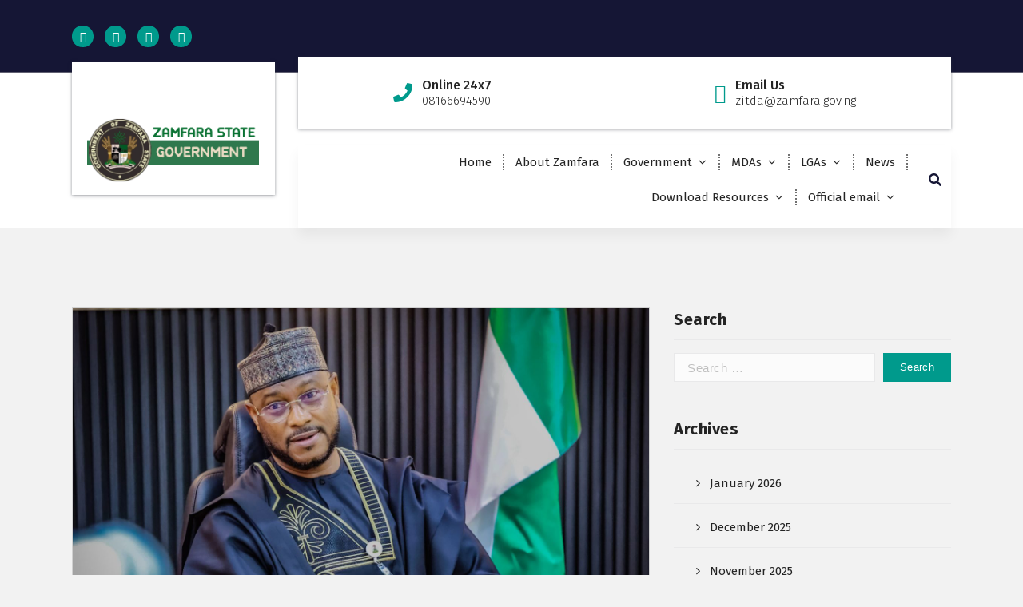

--- FILE ---
content_type: text/html; charset=UTF-8
request_url: https://zamfara.gov.ng/2024/04/01/we-did-not-borrow-14-26bn-it-was-proceeds-of-n20-billion-loan-floated-by-previous-administration-says-zamfara-govt/
body_size: 14594
content:
<!DOCTYPE html>
<html lang="en-US">
	<head>
		<meta charset="UTF-8">
		<meta name="viewport" content="width=device-width, initial-scale=1">
		<link rel="profile" href="https://gmpg.org/xfn/11">
					<link rel="pingback" href="https://zamfara.gov.ng/xmlrpc.php">
		
		<title>WE DID NOT BORROW 14.26BN; IT WAS PROCEEDS OF N20 BILLION LOAN FLOATED BY PREVIOUS ADMINISTRATION, SAYS ZAMFARA GOV’T &#8211; Zamfara State Government</title>
<meta name='robots' content='max-image-preview:large' />
            <script type="text/javascript"> var epic_news_ajax_url = 'https://zamfara.gov.ng/?epic-ajax-request=epic-ne'; </script>
            <link rel='dns-prefetch' href='//fonts.googleapis.com' />
<link rel="alternate" type="application/rss+xml" title="Zamfara State Government &raquo; Feed" href="https://zamfara.gov.ng/feed/" />
<link rel="alternate" type="application/rss+xml" title="Zamfara State Government &raquo; Comments Feed" href="https://zamfara.gov.ng/comments/feed/" />
<link rel="alternate" type="application/rss+xml" title="Zamfara State Government &raquo; WE DID NOT BORROW 14.26BN; IT WAS PROCEEDS OF N20 BILLION LOAN FLOATED BY PREVIOUS ADMINISTRATION, SAYS ZAMFARA GOV’T Comments Feed" href="https://zamfara.gov.ng/2024/04/01/we-did-not-borrow-14-26bn-it-was-proceeds-of-n20-billion-loan-floated-by-previous-administration-says-zamfara-govt/feed/" />
<link rel="alternate" title="oEmbed (JSON)" type="application/json+oembed" href="https://zamfara.gov.ng/wp-json/oembed/1.0/embed?url=https%3A%2F%2Fzamfara.gov.ng%2F2024%2F04%2F01%2Fwe-did-not-borrow-14-26bn-it-was-proceeds-of-n20-billion-loan-floated-by-previous-administration-says-zamfara-govt%2F" />
<link rel="alternate" title="oEmbed (XML)" type="text/xml+oembed" href="https://zamfara.gov.ng/wp-json/oembed/1.0/embed?url=https%3A%2F%2Fzamfara.gov.ng%2F2024%2F04%2F01%2Fwe-did-not-borrow-14-26bn-it-was-proceeds-of-n20-billion-loan-floated-by-previous-administration-says-zamfara-govt%2F&#038;format=xml" />
<style id='wp-img-auto-sizes-contain-inline-css' type='text/css'>
img:is([sizes=auto i],[sizes^="auto," i]){contain-intrinsic-size:3000px 1500px}
/*# sourceURL=wp-img-auto-sizes-contain-inline-css */
</style>
<link rel='stylesheet' id='hfe-widgets-style-css' href='https://zamfara.gov.ng/wp-content/plugins/header-footer-elementor/inc/widgets-css/frontend.css?ver=2.8.2' type='text/css' media='all' />
<style id='wp-emoji-styles-inline-css' type='text/css'>

	img.wp-smiley, img.emoji {
		display: inline !important;
		border: none !important;
		box-shadow: none !important;
		height: 1em !important;
		width: 1em !important;
		margin: 0 0.07em !important;
		vertical-align: -0.1em !important;
		background: none !important;
		padding: 0 !important;
	}
/*# sourceURL=wp-emoji-styles-inline-css */
</style>
<link rel='stylesheet' id='wp-block-library-css' href='https://zamfara.gov.ng/wp-includes/css/dist/block-library/style.min.css?ver=6.9' type='text/css' media='all' />
<style id='classic-theme-styles-inline-css' type='text/css'>
/*! This file is auto-generated */
.wp-block-button__link{color:#fff;background-color:#32373c;border-radius:9999px;box-shadow:none;text-decoration:none;padding:calc(.667em + 2px) calc(1.333em + 2px);font-size:1.125em}.wp-block-file__button{background:#32373c;color:#fff;text-decoration:none}
/*# sourceURL=/wp-includes/css/classic-themes.min.css */
</style>
<style id='global-styles-inline-css' type='text/css'>
:root{--wp--preset--aspect-ratio--square: 1;--wp--preset--aspect-ratio--4-3: 4/3;--wp--preset--aspect-ratio--3-4: 3/4;--wp--preset--aspect-ratio--3-2: 3/2;--wp--preset--aspect-ratio--2-3: 2/3;--wp--preset--aspect-ratio--16-9: 16/9;--wp--preset--aspect-ratio--9-16: 9/16;--wp--preset--color--black: #000000;--wp--preset--color--cyan-bluish-gray: #abb8c3;--wp--preset--color--white: #ffffff;--wp--preset--color--pale-pink: #f78da7;--wp--preset--color--vivid-red: #cf2e2e;--wp--preset--color--luminous-vivid-orange: #ff6900;--wp--preset--color--luminous-vivid-amber: #fcb900;--wp--preset--color--light-green-cyan: #7bdcb5;--wp--preset--color--vivid-green-cyan: #00d084;--wp--preset--color--pale-cyan-blue: #8ed1fc;--wp--preset--color--vivid-cyan-blue: #0693e3;--wp--preset--color--vivid-purple: #9b51e0;--wp--preset--gradient--vivid-cyan-blue-to-vivid-purple: linear-gradient(135deg,rgb(6,147,227) 0%,rgb(155,81,224) 100%);--wp--preset--gradient--light-green-cyan-to-vivid-green-cyan: linear-gradient(135deg,rgb(122,220,180) 0%,rgb(0,208,130) 100%);--wp--preset--gradient--luminous-vivid-amber-to-luminous-vivid-orange: linear-gradient(135deg,rgb(252,185,0) 0%,rgb(255,105,0) 100%);--wp--preset--gradient--luminous-vivid-orange-to-vivid-red: linear-gradient(135deg,rgb(255,105,0) 0%,rgb(207,46,46) 100%);--wp--preset--gradient--very-light-gray-to-cyan-bluish-gray: linear-gradient(135deg,rgb(238,238,238) 0%,rgb(169,184,195) 100%);--wp--preset--gradient--cool-to-warm-spectrum: linear-gradient(135deg,rgb(74,234,220) 0%,rgb(151,120,209) 20%,rgb(207,42,186) 40%,rgb(238,44,130) 60%,rgb(251,105,98) 80%,rgb(254,248,76) 100%);--wp--preset--gradient--blush-light-purple: linear-gradient(135deg,rgb(255,206,236) 0%,rgb(152,150,240) 100%);--wp--preset--gradient--blush-bordeaux: linear-gradient(135deg,rgb(254,205,165) 0%,rgb(254,45,45) 50%,rgb(107,0,62) 100%);--wp--preset--gradient--luminous-dusk: linear-gradient(135deg,rgb(255,203,112) 0%,rgb(199,81,192) 50%,rgb(65,88,208) 100%);--wp--preset--gradient--pale-ocean: linear-gradient(135deg,rgb(255,245,203) 0%,rgb(182,227,212) 50%,rgb(51,167,181) 100%);--wp--preset--gradient--electric-grass: linear-gradient(135deg,rgb(202,248,128) 0%,rgb(113,206,126) 100%);--wp--preset--gradient--midnight: linear-gradient(135deg,rgb(2,3,129) 0%,rgb(40,116,252) 100%);--wp--preset--font-size--small: 13px;--wp--preset--font-size--medium: 20px;--wp--preset--font-size--large: 36px;--wp--preset--font-size--x-large: 42px;--wp--preset--spacing--20: 0.44rem;--wp--preset--spacing--30: 0.67rem;--wp--preset--spacing--40: 1rem;--wp--preset--spacing--50: 1.5rem;--wp--preset--spacing--60: 2.25rem;--wp--preset--spacing--70: 3.38rem;--wp--preset--spacing--80: 5.06rem;--wp--preset--shadow--natural: 6px 6px 9px rgba(0, 0, 0, 0.2);--wp--preset--shadow--deep: 12px 12px 50px rgba(0, 0, 0, 0.4);--wp--preset--shadow--sharp: 6px 6px 0px rgba(0, 0, 0, 0.2);--wp--preset--shadow--outlined: 6px 6px 0px -3px rgb(255, 255, 255), 6px 6px rgb(0, 0, 0);--wp--preset--shadow--crisp: 6px 6px 0px rgb(0, 0, 0);}:where(.is-layout-flex){gap: 0.5em;}:where(.is-layout-grid){gap: 0.5em;}body .is-layout-flex{display: flex;}.is-layout-flex{flex-wrap: wrap;align-items: center;}.is-layout-flex > :is(*, div){margin: 0;}body .is-layout-grid{display: grid;}.is-layout-grid > :is(*, div){margin: 0;}:where(.wp-block-columns.is-layout-flex){gap: 2em;}:where(.wp-block-columns.is-layout-grid){gap: 2em;}:where(.wp-block-post-template.is-layout-flex){gap: 1.25em;}:where(.wp-block-post-template.is-layout-grid){gap: 1.25em;}.has-black-color{color: var(--wp--preset--color--black) !important;}.has-cyan-bluish-gray-color{color: var(--wp--preset--color--cyan-bluish-gray) !important;}.has-white-color{color: var(--wp--preset--color--white) !important;}.has-pale-pink-color{color: var(--wp--preset--color--pale-pink) !important;}.has-vivid-red-color{color: var(--wp--preset--color--vivid-red) !important;}.has-luminous-vivid-orange-color{color: var(--wp--preset--color--luminous-vivid-orange) !important;}.has-luminous-vivid-amber-color{color: var(--wp--preset--color--luminous-vivid-amber) !important;}.has-light-green-cyan-color{color: var(--wp--preset--color--light-green-cyan) !important;}.has-vivid-green-cyan-color{color: var(--wp--preset--color--vivid-green-cyan) !important;}.has-pale-cyan-blue-color{color: var(--wp--preset--color--pale-cyan-blue) !important;}.has-vivid-cyan-blue-color{color: var(--wp--preset--color--vivid-cyan-blue) !important;}.has-vivid-purple-color{color: var(--wp--preset--color--vivid-purple) !important;}.has-black-background-color{background-color: var(--wp--preset--color--black) !important;}.has-cyan-bluish-gray-background-color{background-color: var(--wp--preset--color--cyan-bluish-gray) !important;}.has-white-background-color{background-color: var(--wp--preset--color--white) !important;}.has-pale-pink-background-color{background-color: var(--wp--preset--color--pale-pink) !important;}.has-vivid-red-background-color{background-color: var(--wp--preset--color--vivid-red) !important;}.has-luminous-vivid-orange-background-color{background-color: var(--wp--preset--color--luminous-vivid-orange) !important;}.has-luminous-vivid-amber-background-color{background-color: var(--wp--preset--color--luminous-vivid-amber) !important;}.has-light-green-cyan-background-color{background-color: var(--wp--preset--color--light-green-cyan) !important;}.has-vivid-green-cyan-background-color{background-color: var(--wp--preset--color--vivid-green-cyan) !important;}.has-pale-cyan-blue-background-color{background-color: var(--wp--preset--color--pale-cyan-blue) !important;}.has-vivid-cyan-blue-background-color{background-color: var(--wp--preset--color--vivid-cyan-blue) !important;}.has-vivid-purple-background-color{background-color: var(--wp--preset--color--vivid-purple) !important;}.has-black-border-color{border-color: var(--wp--preset--color--black) !important;}.has-cyan-bluish-gray-border-color{border-color: var(--wp--preset--color--cyan-bluish-gray) !important;}.has-white-border-color{border-color: var(--wp--preset--color--white) !important;}.has-pale-pink-border-color{border-color: var(--wp--preset--color--pale-pink) !important;}.has-vivid-red-border-color{border-color: var(--wp--preset--color--vivid-red) !important;}.has-luminous-vivid-orange-border-color{border-color: var(--wp--preset--color--luminous-vivid-orange) !important;}.has-luminous-vivid-amber-border-color{border-color: var(--wp--preset--color--luminous-vivid-amber) !important;}.has-light-green-cyan-border-color{border-color: var(--wp--preset--color--light-green-cyan) !important;}.has-vivid-green-cyan-border-color{border-color: var(--wp--preset--color--vivid-green-cyan) !important;}.has-pale-cyan-blue-border-color{border-color: var(--wp--preset--color--pale-cyan-blue) !important;}.has-vivid-cyan-blue-border-color{border-color: var(--wp--preset--color--vivid-cyan-blue) !important;}.has-vivid-purple-border-color{border-color: var(--wp--preset--color--vivid-purple) !important;}.has-vivid-cyan-blue-to-vivid-purple-gradient-background{background: var(--wp--preset--gradient--vivid-cyan-blue-to-vivid-purple) !important;}.has-light-green-cyan-to-vivid-green-cyan-gradient-background{background: var(--wp--preset--gradient--light-green-cyan-to-vivid-green-cyan) !important;}.has-luminous-vivid-amber-to-luminous-vivid-orange-gradient-background{background: var(--wp--preset--gradient--luminous-vivid-amber-to-luminous-vivid-orange) !important;}.has-luminous-vivid-orange-to-vivid-red-gradient-background{background: var(--wp--preset--gradient--luminous-vivid-orange-to-vivid-red) !important;}.has-very-light-gray-to-cyan-bluish-gray-gradient-background{background: var(--wp--preset--gradient--very-light-gray-to-cyan-bluish-gray) !important;}.has-cool-to-warm-spectrum-gradient-background{background: var(--wp--preset--gradient--cool-to-warm-spectrum) !important;}.has-blush-light-purple-gradient-background{background: var(--wp--preset--gradient--blush-light-purple) !important;}.has-blush-bordeaux-gradient-background{background: var(--wp--preset--gradient--blush-bordeaux) !important;}.has-luminous-dusk-gradient-background{background: var(--wp--preset--gradient--luminous-dusk) !important;}.has-pale-ocean-gradient-background{background: var(--wp--preset--gradient--pale-ocean) !important;}.has-electric-grass-gradient-background{background: var(--wp--preset--gradient--electric-grass) !important;}.has-midnight-gradient-background{background: var(--wp--preset--gradient--midnight) !important;}.has-small-font-size{font-size: var(--wp--preset--font-size--small) !important;}.has-medium-font-size{font-size: var(--wp--preset--font-size--medium) !important;}.has-large-font-size{font-size: var(--wp--preset--font-size--large) !important;}.has-x-large-font-size{font-size: var(--wp--preset--font-size--x-large) !important;}
:where(.wp-block-post-template.is-layout-flex){gap: 1.25em;}:where(.wp-block-post-template.is-layout-grid){gap: 1.25em;}
:where(.wp-block-term-template.is-layout-flex){gap: 1.25em;}:where(.wp-block-term-template.is-layout-grid){gap: 1.25em;}
:where(.wp-block-columns.is-layout-flex){gap: 2em;}:where(.wp-block-columns.is-layout-grid){gap: 2em;}
:root :where(.wp-block-pullquote){font-size: 1.5em;line-height: 1.6;}
/*# sourceURL=global-styles-inline-css */
</style>
<link rel='stylesheet' id='marvy-custom-css' href='https://zamfara.gov.ng/wp-content/plugins/marvy-animation-addons-for-elementor-lite/elementor/assets/css/marvy-custom.css?ver=1.7.5' type='text/css' media='all' />
<link rel='stylesheet' id='hfe-style-css' href='https://zamfara.gov.ng/wp-content/plugins/header-footer-elementor/assets/css/header-footer-elementor.css?ver=2.8.2' type='text/css' media='all' />
<link rel='stylesheet' id='elementor-icons-css' href='https://zamfara.gov.ng/wp-content/plugins/elementor/assets/lib/eicons/css/elementor-icons.min.css?ver=5.46.0' type='text/css' media='all' />
<link rel='stylesheet' id='elementor-frontend-css' href='https://zamfara.gov.ng/wp-content/plugins/elementor/assets/css/frontend.min.css?ver=3.34.4' type='text/css' media='all' />
<link rel='stylesheet' id='elementor-post-25-css' href='https://zamfara.gov.ng/wp-content/uploads/elementor/css/post-25.css?ver=1769747491' type='text/css' media='all' />
<link rel='stylesheet' id='owl-theme-default-min-css' href='https://zamfara.gov.ng/wp-content/themes/avril/assets/css/owl.theme.default.min.css?ver=6.9' type='text/css' media='all' />
<link rel='stylesheet' id='font-awesome-css' href='https://zamfara.gov.ng/wp-content/plugins/elementor/assets/lib/font-awesome/css/font-awesome.min.css?ver=4.7.0' type='text/css' media='all' />
<link rel='stylesheet' id='avril-editor-style-css' href='https://zamfara.gov.ng/wp-content/themes/avril/assets/css/editor-style.css?ver=6.9' type='text/css' media='all' />
<link rel='stylesheet' id='avril-theme-css-css' href='https://zamfara.gov.ng/wp-content/themes/avril/assets/css/theme.css?ver=6.9' type='text/css' media='all' />
<link rel='stylesheet' id='avril-menus-css' href='https://zamfara.gov.ng/wp-content/themes/avril/assets/css/menu.css?ver=6.9' type='text/css' media='all' />
<link rel='stylesheet' id='avril-widgets-css' href='https://zamfara.gov.ng/wp-content/themes/avril/assets/css/widgets.css?ver=6.9' type='text/css' media='all' />
<link rel='stylesheet' id='avril-main-css' href='https://zamfara.gov.ng/wp-content/themes/avril/assets/css/main.css?ver=6.9' type='text/css' media='all' />
<link rel='stylesheet' id='avril-media-query-css' href='https://zamfara.gov.ng/wp-content/themes/avril/assets/css/responsive.css?ver=6.9' type='text/css' media='all' />
<link rel='stylesheet' id='avril-style-css' href='https://zamfara.gov.ng/wp-content/themes/aviser/style.css?ver=6.9' type='text/css' media='all' />
<style id='avril-style-inline-css' type='text/css'>
.breadcrumb-content {
					min-height: 247px;
				}
.breadcrumb-area {
					background-image: url(https://zamfara.gov.ng/wp-content/themes/avril/assets/images/bg/breadcrumbg.jpg);
					background-attachment: scroll;
				}

.logo img, .mobile-logo img {
					max-width: 215px;
				}
 body{ 
			font-size: 15px;
			line-height: 1.5;
			text-transform: inherit;
			font-style: inherit;
		}
 h1{ 
				font-size: px;
				line-height: ;
				text-transform: inherit;
				font-style: inherit;
			}
 h2{ 
				font-size: px;
				line-height: ;
				text-transform: inherit;
				font-style: inherit;
			}
 h3{ 
				font-size: px;
				line-height: ;
				text-transform: inherit;
				font-style: inherit;
			}
 h4{ 
				font-size: px;
				line-height: ;
				text-transform: inherit;
				font-style: inherit;
			}
 h5{ 
				font-size: px;
				line-height: ;
				text-transform: inherit;
				font-style: inherit;
			}
 h6{ 
				font-size: px;
				line-height: ;
				text-transform: inherit;
				font-style: inherit;
			}
.theme-slider:after {
					opacity: 0.5;
					background: #000000;
				}
.navbar-area:not(.sticky-menu) {
						padding: 0rem 0 1rem 0;
					}

/*# sourceURL=avril-style-inline-css */
</style>
<link rel='stylesheet' id='avril-fonts-css' href='//fonts.googleapis.com/css?family=Poppins%3A300%2C300i%2C400%2C400i%2C500%2C500i%2C600%2C600i%2C700%2C700i%2C800%2C800i%2C900%2C900i&#038;subset=latin%2Clatin-ext' type='text/css' media='all' />
<link rel='stylesheet' id='animate-css' href='https://zamfara.gov.ng/wp-content/plugins/clever-fox//inc/assets/css/animate.css?ver=3.5.2' type='text/css' media='all' />
<link rel='stylesheet' id='owl-carousel-min-css' href='https://zamfara.gov.ng/wp-content/plugins/clever-fox//inc/assets/css/owl.carousel.min.css?ver=2.2.1' type='text/css' media='all' />
<link rel='stylesheet' id='hfe-elementor-icons-css' href='https://zamfara.gov.ng/wp-content/plugins/elementor/assets/lib/eicons/css/elementor-icons.min.css?ver=5.34.0' type='text/css' media='all' />
<link rel='stylesheet' id='hfe-icons-list-css' href='https://zamfara.gov.ng/wp-content/plugins/elementor/assets/css/widget-icon-list.min.css?ver=3.24.3' type='text/css' media='all' />
<link rel='stylesheet' id='hfe-social-icons-css' href='https://zamfara.gov.ng/wp-content/plugins/elementor/assets/css/widget-social-icons.min.css?ver=3.24.0' type='text/css' media='all' />
<link rel='stylesheet' id='hfe-social-share-icons-brands-css' href='https://zamfara.gov.ng/wp-content/plugins/elementor/assets/lib/font-awesome/css/brands.css?ver=5.15.3' type='text/css' media='all' />
<link rel='stylesheet' id='hfe-social-share-icons-fontawesome-css' href='https://zamfara.gov.ng/wp-content/plugins/elementor/assets/lib/font-awesome/css/fontawesome.css?ver=5.15.3' type='text/css' media='all' />
<link rel='stylesheet' id='hfe-nav-menu-icons-css' href='https://zamfara.gov.ng/wp-content/plugins/elementor/assets/lib/font-awesome/css/solid.css?ver=5.15.3' type='text/css' media='all' />
<link rel='stylesheet' id='epic-icon-css' href='https://zamfara.gov.ng/wp-content/plugins/epic-news-element/assets/fonts/jegicon/jegicon.css?ver=6.9' type='text/css' media='all' />
<link rel='stylesheet' id='epic-style-css' href='https://zamfara.gov.ng/wp-content/plugins/epic-news-element/assets/css/style.min.css?ver=6.9' type='text/css' media='all' />
<link rel='stylesheet' id='avril-parent-style-css' href='https://zamfara.gov.ng/wp-content/themes/avril/style.css?ver=6.9' type='text/css' media='all' />
<link rel='stylesheet' id='aviser-style-css' href='https://zamfara.gov.ng/wp-content/themes/aviser/style.css?ver=6.9' type='text/css' media='all' />
<link rel='stylesheet' id='aviser-color-default-css' href='https://zamfara.gov.ng/wp-content/themes/aviser/assets/css/color/default.css?ver=6.9' type='text/css' media='all' />
<link rel='stylesheet' id='aviser-media-query-css' href='https://zamfara.gov.ng/wp-content/themes/aviser/assets/css/responsive.css?ver=6.9' type='text/css' media='all' />
<link rel='stylesheet' id='elementor-gf-local-roboto-css' href='https://zamfara.gov.ng/wp-content/uploads/elementor/google-fonts/css/roboto.css?ver=1742272375' type='text/css' media='all' />
<link rel='stylesheet' id='elementor-gf-local-robotoslab-css' href='https://zamfara.gov.ng/wp-content/uploads/elementor/google-fonts/css/robotoslab.css?ver=1742272376' type='text/css' media='all' />
<script type="text/javascript" src="https://zamfara.gov.ng/wp-includes/js/jquery/jquery.min.js?ver=3.7.1" id="jquery-core-js"></script>
<script type="text/javascript" src="https://zamfara.gov.ng/wp-includes/js/jquery/jquery-migrate.min.js?ver=3.4.1" id="jquery-migrate-js"></script>
<script type="text/javascript" id="jquery-js-after">
/* <![CDATA[ */
!function($){"use strict";$(document).ready(function(){$(this).scrollTop()>100&&$(".hfe-scroll-to-top-wrap").removeClass("hfe-scroll-to-top-hide"),$(window).scroll(function(){$(this).scrollTop()<100?$(".hfe-scroll-to-top-wrap").fadeOut(300):$(".hfe-scroll-to-top-wrap").fadeIn(300)}),$(".hfe-scroll-to-top-wrap").on("click",function(){$("html, body").animate({scrollTop:0},300);return!1})})}(jQuery);
!function($){'use strict';$(document).ready(function(){var bar=$('.hfe-reading-progress-bar');if(!bar.length)return;$(window).on('scroll',function(){var s=$(window).scrollTop(),d=$(document).height()-$(window).height(),p=d? s/d*100:0;bar.css('width',p+'%')});});}(jQuery);
//# sourceURL=jquery-js-after
/* ]]> */
</script>
<link rel="https://api.w.org/" href="https://zamfara.gov.ng/wp-json/" /><link rel="alternate" title="JSON" type="application/json" href="https://zamfara.gov.ng/wp-json/wp/v2/posts/1730" /><link rel="EditURI" type="application/rsd+xml" title="RSD" href="https://zamfara.gov.ng/xmlrpc.php?rsd" />
<meta name="generator" content="WordPress 6.9" />
<link rel="canonical" href="https://zamfara.gov.ng/2024/04/01/we-did-not-borrow-14-26bn-it-was-proceeds-of-n20-billion-loan-floated-by-previous-administration-says-zamfara-govt/" />
<link rel='shortlink' href='https://zamfara.gov.ng/?p=1730' />
<meta name="generator" content="Elementor 3.34.4; features: additional_custom_breakpoints; settings: css_print_method-external, google_font-enabled, font_display-swap">
			<style>
				.e-con.e-parent:nth-of-type(n+4):not(.e-lazyloaded):not(.e-no-lazyload),
				.e-con.e-parent:nth-of-type(n+4):not(.e-lazyloaded):not(.e-no-lazyload) * {
					background-image: none !important;
				}
				@media screen and (max-height: 1024px) {
					.e-con.e-parent:nth-of-type(n+3):not(.e-lazyloaded):not(.e-no-lazyload),
					.e-con.e-parent:nth-of-type(n+3):not(.e-lazyloaded):not(.e-no-lazyload) * {
						background-image: none !important;
					}
				}
				@media screen and (max-height: 640px) {
					.e-con.e-parent:nth-of-type(n+2):not(.e-lazyloaded):not(.e-no-lazyload),
					.e-con.e-parent:nth-of-type(n+2):not(.e-lazyloaded):not(.e-no-lazyload) * {
						background-image: none !important;
					}
				}
			</style>
				<style type="text/css">
			.site-title,
		.site-description {
			position: absolute;
			clip: rect(1px, 1px, 1px, 1px);
		}
		</style>
	<style type="text/css" id="custom-background-css">
body.custom-background { background-color: #f2f2f2; }
</style>
	<link rel="icon" href="https://zamfara.gov.ng/wp-content/uploads/2023/07/cropped-zam-logo-e1690699979629-1-32x32.png" sizes="32x32" />
<link rel="icon" href="https://zamfara.gov.ng/wp-content/uploads/2023/07/cropped-zam-logo-e1690699979629-1-192x192.png" sizes="192x192" />
<link rel="apple-touch-icon" href="https://zamfara.gov.ng/wp-content/uploads/2023/07/cropped-zam-logo-e1690699979629-1-180x180.png" />
<meta name="msapplication-TileImage" content="https://zamfara.gov.ng/wp-content/uploads/2023/07/cropped-zam-logo-e1690699979629-1-270x270.png" />
	</head>


<body class="wp-singular post-template-default single single-post postid-1730 single-format-standard custom-background wp-custom-logo wp-theme-avril wp-child-theme-aviser aviser-theme epic-gutenberg ehf-template-avril ehf-stylesheet-aviser group-blog elementor-default elementor-kit-25">
<div id="page" class="site">
	<a class="skip-link screen-reader-text" href="#content">Skip to content</a>
	
	    <!--===// Start: Header
    =================================-->
<header id="header-section" class="header header-one">
		        <!--===// Start: Header Above
        =================================-->
			<div id="above-header" class="header-above-info d-av-block d-none wow fadeInDown">
				<div class="header-widget">
					<div class="av-container">
						<div class="av-columns-area">
								<div class="av-column-5">
									<div class="widget-left text-av-left text-center">
																					<aside class="widget widget_social_widget">
												<ul>
																											<li><a href="#"><i class="fa fa-instagram"></i></a></li>
																											<li><a href=""><i class="fa fa-facebook"></i></a></li>
																											<li><a href="https://x.com/ZAMFARASTATEG?s=08"><i class="fa fa-twitter"></i></a></li>
																											<li><a href="https://www.instagram.com/zamfarastategovt?"><i class="fa fa-instagram"></i></a></li>
																									</ul>
											</aside>
																			</div>
								</div>
								<div class="av-column-7">
									<div class="widget-right text-av-right text-center"> 
																													</div>	
								</div>
						</div>
					</div>
				</div>
			</div>	
        <!--===// End: Header Top
        =================================-->   
			<div class="navigator-wrapper">
			<!--===// Start: Mobile Toggle
			=================================-->
			<div class="theme-mobile-nav sticky-nav "> 
				<div class="av-container">
					<div class="av-columns-area">
						<div class="av-column-12">
							<div class="theme-mobile-menu">
								<div class="mobile-logo">
									<div class="logo">
										<a href="https://zamfara.gov.ng/" class="custom-logo-link" rel="home"><img width="225" height="86" src="https://zamfara.gov.ng/wp-content/uploads/2023/08/cropped-cropped-zam-logo-3.png" class="custom-logo" alt="Zamfara State Government" decoding="async" /></a>																						<p class="site-description">Farminig is our pride</p>
																			</div>
								</div>
								<div class="menu-toggle-wrap">
									<div class="mobile-menu-right"></div>
									<div class="hamburger-menu">
										<button type="button" class="menu-toggle">
											<div class="top-bun"></div>
											<div class="meat"></div>
											<div class="bottom-bun"></div>
										</button>
									</div>
								</div>
								<div id="mobile-m" class="mobile-menu">
									<button type="button" class="header-close-menu close-style"></button>
								</div>
																	<div class="headtop-mobi">
										<button type="button" class="header-above-toggle"><span></span></button>
									</div>
																<div id="mob-h-top" class="mobi-head-top"></div>
							</div>
						</div>
					</div>
				</div>        
			</div>
			<!--===// End: Mobile Toggle
			=================================-->

			<!--===// Start: Navigation
			=================================-->
			<div class="av-container aviser-nav d-none d-av-block">
			<div class="av-columns-area">
				<div class="av-column-3 my-auto">
					<div class="logo">
						<a href="https://zamfara.gov.ng/" class="custom-logo-link" rel="home"><img width="225" height="86" src="https://zamfara.gov.ng/wp-content/uploads/2023/08/cropped-cropped-zam-logo-3.png" class="custom-logo" alt="Zamfara State Government" decoding="async" /></a>														<p class="site-description">Farminig is our pride</p>
											</div>
				</div>
				<div class="av-column-9 my-auto">
						<div class="contact-details"> 
		<div class="widget-right text-av-right text-center"> 
									
					<aside class="widget widget-contact wgt-2">
				<div class="contact-area">
					<div class="contact-icon">
						<i class="fa fa-phone"></i>
					</div>
					<a href="mailto:08166694590" class="contact-info">
						<span class="text">Online 24x7</span>
						<span class="title">08166694590</span>
					</a>
				</div>
			</aside>
			
							<aside class="widget widget-contact wgt-3">
				<div class="contact-area">
					<div class="contact-icon">
						<i class="fa fa-google"></i>
					</div>
					<a href="tel:zitda@zamfara.gov.ng" class="contact-info">
						<span class="text">Email Us</span>
						<span class="title">zitda@zamfara.gov.ng</span>
					</a>
				</div>
			</aside>
			
		</div>	
	</div>	
								  
						<div class="nav-area d-none d-av-block">
						<div class="navbar-area sticky-nav ">
							<div class="av-container">
								<div class="av-columns-area">
									<div class="av-column-12 my-auto">
										<div class="theme-menu">
											<nav class="menubar">
												 <ul id="menu-zam-menu" class="menu-wrap"><li itemscope="itemscope" itemtype="https://www.schema.org/SiteNavigationElement" id="menu-item-2739" class="menu-item menu-item-type-post_type menu-item-object-page menu-item-home menu-item-2739 nav-item"><a title="Home" href="https://zamfara.gov.ng/" class="nav-link">Home</a></li>
<li itemscope="itemscope" itemtype="https://www.schema.org/SiteNavigationElement" id="menu-item-2740" class="menu-item menu-item-type-post_type menu-item-object-page menu-item-2740 nav-item"><a title="About Zamfara" href="https://zamfara.gov.ng/about-zamfara/" class="nav-link">About Zamfara</a></li>
<li itemscope="itemscope" itemtype="https://www.schema.org/SiteNavigationElement" id="menu-item-2779" class="menu-item menu-item-type-custom menu-item-object-custom menu-item-has-children dropdown menu-item-2779 nav-item"><a title="Government" href="#" class="nav-link">Government</a>
<span class='mobile-toggler d-av-none'><button type='button' class='fa fa-chevron-right' aria-label='Mobile Toggler'></button></span><ul class="dropdown-menu"  role="menu">
	<li itemscope="itemscope" itemtype="https://www.schema.org/SiteNavigationElement" id="menu-item-2750" class="menu-item menu-item-type-post_type menu-item-object-page menu-item-2750 nav-item"><a title="Governor" href="https://zamfara.gov.ng/office-of-the-governor/" class="dropdown-item">Governor</a></li>
	<li itemscope="itemscope" itemtype="https://www.schema.org/SiteNavigationElement" id="menu-item-2748" class="menu-item menu-item-type-post_type menu-item-object-page menu-item-2748 nav-item"><a title="Deputy Governor" href="https://zamfara.gov.ng/deputy-governor/" class="dropdown-item">Deputy Governor</a></li>
	<li itemscope="itemscope" itemtype="https://www.schema.org/SiteNavigationElement" id="menu-item-2768" class="menu-item menu-item-type-post_type menu-item-object-page menu-item-2768 nav-item"><a title="Speaker" href="https://zamfara.gov.ng/speaker/" class="dropdown-item">Speaker</a></li>
	<li itemscope="itemscope" itemtype="https://www.schema.org/SiteNavigationElement" id="menu-item-2765" class="menu-item menu-item-type-post_type menu-item-object-page menu-item-2765 nav-item"><a title="Secretary to the State Government" href="https://zamfara.gov.ng/secretary-to-the-state-government/" class="dropdown-item">Secretary to the State Government</a></li>
	<li itemscope="itemscope" itemtype="https://www.schema.org/SiteNavigationElement" id="menu-item-2747" class="menu-item menu-item-type-post_type menu-item-object-page menu-item-2747 nav-item"><a title="Chief of Staff" href="https://zamfara.gov.ng/chief-of-staff/" class="dropdown-item">Chief of Staff</a></li>
	<li itemscope="itemscope" itemtype="https://www.schema.org/SiteNavigationElement" id="menu-item-2753" class="menu-item menu-item-type-post_type menu-item-object-page menu-item-2753 nav-item"><a title="Head of Service" href="https://zamfara.gov.ng/head-of-service/" class="dropdown-item">Head of Service</a></li>
	<li itemscope="itemscope" itemtype="https://www.schema.org/SiteNavigationElement" id="menu-item-2852" class="menu-item menu-item-type-custom menu-item-object-custom menu-item-2852 nav-item"><a title="Principal Officers" href="#" class="dropdown-item">Principal Officers</a></li>
</ul>
</li>
<li itemscope="itemscope" itemtype="https://www.schema.org/SiteNavigationElement" id="menu-item-2773" class="menu-item menu-item-type-custom menu-item-object-custom menu-item-has-children dropdown menu-item-2773 nav-item"><a title="MDAs" href="#" class="nav-link">MDAs</a>
<span class='mobile-toggler d-av-none'><button type='button' class='fa fa-chevron-right' aria-label='Mobile Toggler'></button></span><ul class="dropdown-menu" aria-labelledby="mobile-toggler d-av-none&#039;&gt;&lt;button type=&#039;button&#039; class=&#039;fa fa-chevron-right&#039; aria-label=&#039;Mobile Toggler&#039;&gt;&lt;/button&gt;&lt;/span&gt;&lt;ul class=" role="menu">
	<li itemscope="itemscope" itemtype="https://www.schema.org/SiteNavigationElement" id="menu-item-2761" class="menu-item menu-item-type-post_type menu-item-object-page menu-item-2761 nav-item"><a title="Ministries" href="https://zamfara.gov.ng/mdas/" class="dropdown-item">Ministries</a></li>
	<li itemscope="itemscope" itemtype="https://www.schema.org/SiteNavigationElement" id="menu-item-2775" class="menu-item menu-item-type-custom menu-item-object-custom menu-item-2775 nav-item"><a title="Boards &amp; Agencies" href="#" class="dropdown-item">Boards &#038; Agencies</a></li>
	<li itemscope="itemscope" itemtype="https://www.schema.org/SiteNavigationElement" id="menu-item-2776" class="menu-item menu-item-type-custom menu-item-object-custom menu-item-2776 nav-item"><a title="Commissions" href="#" class="dropdown-item">Commissions</a></li>
	<li itemscope="itemscope" itemtype="https://www.schema.org/SiteNavigationElement" id="menu-item-2777" class="menu-item menu-item-type-custom menu-item-object-custom menu-item-2777 nav-item"><a title="Tertiary  Institutions" href="#" class="dropdown-item">Tertiary  Institutions</a></li>
</ul>
</li>
<li itemscope="itemscope" itemtype="https://www.schema.org/SiteNavigationElement" id="menu-item-2772" class="menu-item menu-item-type-custom menu-item-object-custom menu-item-has-children dropdown menu-item-2772 nav-item"><a title="LGAs" href="#" class="nav-link">LGAs</a>
<span class='mobile-toggler d-av-none'><button type='button' class='fa fa-chevron-right' aria-label='Mobile Toggler'></button></span><ul class="dropdown-menu" aria-labelledby="mobile-toggler d-av-none&#039;&gt;&lt;button type=&#039;button&#039; class=&#039;fa fa-chevron-right&#039; aria-label=&#039;Mobile Toggler&#039;&gt;&lt;/button&gt;&lt;/span&gt;&lt;ul class=" role="menu">
	<li itemscope="itemscope" itemtype="https://www.schema.org/SiteNavigationElement" id="menu-item-2741" class="menu-item menu-item-type-post_type menu-item-object-page menu-item-2741 nav-item"><a title="Anka LGAs" href="https://zamfara.gov.ng/anka-lgas/" class="dropdown-item">Anka LGAs</a></li>
	<li itemscope="itemscope" itemtype="https://www.schema.org/SiteNavigationElement" id="menu-item-2742" class="menu-item menu-item-type-post_type menu-item-object-page menu-item-2742 nav-item"><a title="Bakura LGA" href="https://zamfara.gov.ng/elementor-285/" class="dropdown-item">Bakura LGA</a></li>
	<li itemscope="itemscope" itemtype="https://www.schema.org/SiteNavigationElement" id="menu-item-2743" class="menu-item menu-item-type-post_type menu-item-object-page menu-item-2743 nav-item"><a title="Birnin Magaji LGA" href="https://zamfara.gov.ng/elementor-291/" class="dropdown-item">Birnin Magaji LGA</a></li>
	<li itemscope="itemscope" itemtype="https://www.schema.org/SiteNavigationElement" id="menu-item-2746" class="menu-item menu-item-type-post_type menu-item-object-page menu-item-2746 nav-item"><a title="Bungudu LGA" href="https://zamfara.gov.ng/elementor-313/" class="dropdown-item">Bungudu LGA</a></li>
	<li itemscope="itemscope" itemtype="https://www.schema.org/SiteNavigationElement" id="menu-item-2745" class="menu-item menu-item-type-post_type menu-item-object-page menu-item-2745 nav-item"><a title="Bukkuyum LGA" href="https://zamfara.gov.ng/bukkuyum/" class="dropdown-item">Bukkuyum LGA</a></li>
	<li itemscope="itemscope" itemtype="https://www.schema.org/SiteNavigationElement" id="menu-item-2752" class="menu-item menu-item-type-post_type menu-item-object-page menu-item-2752 nav-item"><a title="Gusau LGA" href="https://zamfara.gov.ng/elementor-331/" class="dropdown-item">Gusau LGA</a></li>
	<li itemscope="itemscope" itemtype="https://www.schema.org/SiteNavigationElement" id="menu-item-2751" class="menu-item menu-item-type-post_type menu-item-object-page menu-item-2751 nav-item"><a title="Gummi LGA" href="https://zamfara.gov.ng/elementor-325/" class="dropdown-item">Gummi LGA</a></li>
	<li itemscope="itemscope" itemtype="https://www.schema.org/SiteNavigationElement" id="menu-item-2755" class="menu-item menu-item-type-post_type menu-item-object-page menu-item-2755 nav-item"><a title="Kaura Namoda LGA" href="https://zamfara.gov.ng/elementor-337/" class="dropdown-item">Kaura Namoda LGA</a></li>
	<li itemscope="itemscope" itemtype="https://www.schema.org/SiteNavigationElement" id="menu-item-2769" class="menu-item menu-item-type-post_type menu-item-object-page menu-item-2769 nav-item"><a title="Talatan Mafara LGA" href="https://zamfara.gov.ng/elementor-361/" class="dropdown-item">Talatan Mafara LGA</a></li>
	<li itemscope="itemscope" itemtype="https://www.schema.org/SiteNavigationElement" id="menu-item-2770" class="menu-item menu-item-type-post_type menu-item-object-page menu-item-2770 nav-item"><a title="Tsafe LGA" href="https://zamfara.gov.ng/elementor-319/" class="dropdown-item">Tsafe LGA</a></li>
	<li itemscope="itemscope" itemtype="https://www.schema.org/SiteNavigationElement" id="menu-item-2759" class="menu-item menu-item-type-post_type menu-item-object-page menu-item-2759 nav-item"><a title="Maradun LGA" href="https://zamfara.gov.ng/elementor-343/" class="dropdown-item">Maradun LGA</a></li>
	<li itemscope="itemscope" itemtype="https://www.schema.org/SiteNavigationElement" id="menu-item-2760" class="menu-item menu-item-type-post_type menu-item-object-page menu-item-2760 nav-item"><a title="Maru LGA" href="https://zamfara.gov.ng/elementor-349/" class="dropdown-item">Maru LGA</a></li>
	<li itemscope="itemscope" itemtype="https://www.schema.org/SiteNavigationElement" id="menu-item-2766" class="menu-item menu-item-type-post_type menu-item-object-page menu-item-2766 nav-item"><a title="Shinkafi LGA" href="https://zamfara.gov.ng/elementor-355/" class="dropdown-item">Shinkafi LGA</a></li>
	<li itemscope="itemscope" itemtype="https://www.schema.org/SiteNavigationElement" id="menu-item-2771" class="menu-item menu-item-type-post_type menu-item-object-page menu-item-2771 nav-item"><a title="Zurmi LGA" href="https://zamfara.gov.ng/elementor-367/" class="dropdown-item">Zurmi LGA</a></li>
</ul>
</li>
<li itemscope="itemscope" itemtype="https://www.schema.org/SiteNavigationElement" id="menu-item-2762" class="menu-item menu-item-type-post_type menu-item-object-page menu-item-2762 nav-item"><a title="News" href="https://zamfara.gov.ng/news/" class="nav-link">News</a></li>
<li itemscope="itemscope" itemtype="https://www.schema.org/SiteNavigationElement" id="menu-item-2764" class="menu-item menu-item-type-post_type menu-item-object-page menu-item-has-children dropdown menu-item-2764 nav-item"><a title="Download Resources" href="https://zamfara.gov.ng/resources/" class="nav-link">Download Resources</a>
<span class='mobile-toggler d-av-none'><button type='button' class='fa fa-chevron-right' aria-label='Mobile Toggler'></button></span><ul class="dropdown-menu" aria-labelledby="mobile-toggler d-av-none&#039;&gt;&lt;button type=&#039;button&#039; class=&#039;fa fa-chevron-right&#039; aria-label=&#039;Mobile Toggler&#039;&gt;&lt;/button&gt;&lt;/span&gt;&lt;ul class=" role="menu">
	<li itemscope="itemscope" itemtype="https://www.schema.org/SiteNavigationElement" id="menu-item-2744" class="menu-item menu-item-type-post_type menu-item-object-page menu-item-2744 nav-item"><a title="Budget &amp; Finance" href="https://zamfara.gov.ng/budget-finance/" class="dropdown-item">Budget &amp; Finance</a></li>
	<li itemscope="itemscope" itemtype="https://www.schema.org/SiteNavigationElement" id="menu-item-2749" class="menu-item menu-item-type-post_type menu-item-object-page menu-item-2749 nav-item"><a title="Ease of Doing Business" href="https://zamfara.gov.ng/ease-of-doing-business/" class="dropdown-item">Ease of Doing Business</a></li>
	<li itemscope="itemscope" itemtype="https://www.schema.org/SiteNavigationElement" id="menu-item-2991" class="menu-item menu-item-type-custom menu-item-object-custom menu-item-has-children dropdown menu-item-2991 nav-item"><a title="Education" href="#" class="dropdown-item">Education</a>
	<span class='mobile-toggler d-av-none'><button type='button' class='fa fa-chevron-right' aria-label='Mobile Toggler'></button></span><ul class="dropdown-menu" aria-labelledby="mobile-toggler d-av-none&#039;&gt;&lt;button type=&#039;button&#039; class=&#039;fa fa-chevron-right&#039; aria-label=&#039;Mobile Toggler&#039;&gt;&lt;/button&gt;&lt;/span&gt;&lt;ul class=" role="menu">
		<li itemscope="itemscope" itemtype="https://www.schema.org/SiteNavigationElement" id="menu-item-2994" class="menu-item menu-item-type-post_type menu-item-object-page menu-item-2994 nav-item"><a title="Basic Education" href="https://zamfara.gov.ng/basic-education/" class="dropdown-item">Basic Education</a></li>
	</ul>
</li>
	<li itemscope="itemscope" itemtype="https://www.schema.org/SiteNavigationElement" id="menu-item-2992" class="menu-item menu-item-type-custom menu-item-object-custom menu-item-has-children dropdown menu-item-2992 nav-item"><a title="Health" href="#" class="dropdown-item">Health</a>
	<span class='mobile-toggler d-av-none'><button type='button' class='fa fa-chevron-right' aria-label='Mobile Toggler'></button></span><ul class="dropdown-menu" aria-labelledby="mobile-toggler d-av-none&#039;&gt;&lt;button type=&#039;button&#039; class=&#039;fa fa-chevron-right&#039; aria-label=&#039;Mobile Toggler&#039;&gt;&lt;/button&gt;&lt;/span&gt;&lt;ul class=" role="menu">
		<li itemscope="itemscope" itemtype="https://www.schema.org/SiteNavigationElement" id="menu-item-2993" class="menu-item menu-item-type-post_type menu-item-object-page menu-item-2993 nav-item"><a title="Primary Health Care" href="https://zamfara.gov.ng/primary-health-care/" class="dropdown-item">Primary Health Care</a></li>
	</ul>
</li>
	<li itemscope="itemscope" itemtype="https://www.schema.org/SiteNavigationElement" id="menu-item-2757" class="menu-item menu-item-type-post_type menu-item-object-page menu-item-2757 nav-item"><a title="Land Use Application Forms" href="https://zamfara.gov.ng/land-use-application-forms/" class="dropdown-item">Land Use Application Forms</a></li>
	<li itemscope="itemscope" itemtype="https://www.schema.org/SiteNavigationElement" id="menu-item-2756" class="menu-item menu-item-type-post_type menu-item-object-page menu-item-2756 nav-item"><a title="Land Administration" href="https://zamfara.gov.ng/land-administration/" class="dropdown-item">Land Administration</a></li>
	<li itemscope="itemscope" itemtype="https://www.schema.org/SiteNavigationElement" id="menu-item-2754" class="menu-item menu-item-type-post_type menu-item-object-page menu-item-2754 nav-item"><a title="Justice and Judiciary" href="https://zamfara.gov.ng/justice-and-judiciary/" class="dropdown-item">Justice and Judiciary</a></li>
	<li itemscope="itemscope" itemtype="https://www.schema.org/SiteNavigationElement" id="menu-item-2763" class="menu-item menu-item-type-post_type menu-item-object-page menu-item-2763 nav-item"><a title="PPP and Investment Promotion" href="https://zamfara.gov.ng/ppp-and-investment-promotion/" class="dropdown-item">PPP and Investment Promotion</a></li>
	<li itemscope="itemscope" itemtype="https://www.schema.org/SiteNavigationElement" id="menu-item-2758" class="menu-item menu-item-type-post_type menu-item-object-page menu-item-2758 nav-item"><a title="Laws and Executive Orders" href="https://zamfara.gov.ng/laws-and-executive-order/" class="dropdown-item">Laws and Executive Orders</a></li>
	<li itemscope="itemscope" itemtype="https://www.schema.org/SiteNavigationElement" id="menu-item-2767" class="menu-item menu-item-type-post_type menu-item-object-page menu-item-2767 nav-item"><a title="Small Claims Court Reports" href="https://zamfara.gov.ng/elementor-1837/" class="dropdown-item">Small Claims Court Reports</a></li>
</ul>
</li>
<li itemscope="itemscope" itemtype="https://www.schema.org/SiteNavigationElement" id="menu-item-3371" class="menu-item menu-item-type-custom menu-item-object-custom menu-item-has-children dropdown menu-item-3371 nav-item"><a title="Official email" href="#" class="nav-link">Official email</a>
<span class='mobile-toggler d-av-none'><button type='button' class='fa fa-chevron-right' aria-label='Mobile Toggler'></button></span><ul class="dropdown-menu" aria-labelledby="mobile-toggler d-av-none&#039;&gt;&lt;button type=&#039;button&#039; class=&#039;fa fa-chevron-right&#039; aria-label=&#039;Mobile Toggler&#039;&gt;&lt;/button&gt;&lt;/span&gt;&lt;ul class=" role="menu">
	<li itemscope="itemscope" itemtype="https://www.schema.org/SiteNavigationElement" id="menu-item-3372" class="menu-item menu-item-type-custom menu-item-object-custom menu-item-3372 nav-item"><a title="Microsoft email" href="https://www.office.com/" class="dropdown-item">Microsoft email</a></li>
	<li itemscope="itemscope" itemtype="https://www.schema.org/SiteNavigationElement" id="menu-item-3373" class="menu-item menu-item-type-custom menu-item-object-custom menu-item-3373 nav-item"><a title="Web mail" href="https://zamfara.gov.ng:2096/webmaillogout.cgi" class="dropdown-item">Web mail</a></li>
</ul>
</li>
</ul>                   
											</nav>
											<div class="menu-right">
												<ul class="header-wrap-right">
																																							<li class="search-button">
														<button id="view-search-btn" class="header-search-toggle"><i class="fa fa-search"></i></button>
													</li>  
																																								
												</ul>                            
											</div>
										</div>
									</div>
								</div>
							</div>
						</div>
					</div>
				</div>
			</div>
			</div>
			<!--===// End:  Navigation
			=================================-->
		</div>
				<!-- Quik search -->
		<div class="view-search-btn header-search-popup">
			<div class="search-overlay-layer"></div>
			<form method="get" class="search-form" action="https://zamfara.gov.ng/" aria-label="Site Search">
				<span class="screen-reader-text">Search for:</span>
				<input type="search" class="search-field header-search-field" placeholder="Type To Search" name="s" id="popfocus" value="" autofocus>
				<button type="submit" class="search-submit"><i class="fa fa-search"></i></button>
			</form>
			<button type="button" class="close-style header-search-close"></button>
		</div>
		<!-- / -->
		</header>
<!-- End: Header
    =================================-->
	
<section id="breadcrumb-section" class="no-breadcrumb-area">
</section>
		
	<div id="content" class="avril-content">
	 <section id="blog-section" class="blog-section av-py-default">
	<div class="av-container">
		<div class="av-columns-area">	
			<div id="av-primary-content" class="av-column-8  wow fadeInUp">
															<article id="post-1730" class="post-items mb-6 post-1730 post type-post status-publish format-standard has-post-thumbnail hentry category-budget category-economy category-news tag-we-did-not-borrow-14-26bn-it-was-proceeds-of-n20-billion-loan-floated-by-previous-administration">
	<figure class="post-image">
	   <a href="" class="post-hover">
			<img fetchpriority="high" width="2560" height="1706" src="https://zamfara.gov.ng/wp-content/uploads/2024/04/WhatsApp-Image-2024-04-03-at-3.31.52-PM.jpeg" class="attachment-post-thumbnail size-post-thumbnail wp-post-image" alt="" decoding="async" srcset="https://zamfara.gov.ng/wp-content/uploads/2024/04/WhatsApp-Image-2024-04-03-at-3.31.52-PM.jpeg 2560w, https://zamfara.gov.ng/wp-content/uploads/2024/04/WhatsApp-Image-2024-04-03-at-3.31.52-PM-300x200.jpeg 300w, https://zamfara.gov.ng/wp-content/uploads/2024/04/WhatsApp-Image-2024-04-03-at-3.31.52-PM-1024x682.jpeg 1024w, https://zamfara.gov.ng/wp-content/uploads/2024/04/WhatsApp-Image-2024-04-03-at-3.31.52-PM-768x512.jpeg 768w, https://zamfara.gov.ng/wp-content/uploads/2024/04/WhatsApp-Image-2024-04-03-at-3.31.52-PM-1536x1024.jpeg 1536w, https://zamfara.gov.ng/wp-content/uploads/2024/04/WhatsApp-Image-2024-04-03-at-3.31.52-PM-2048x1365.jpeg 2048w, https://zamfara.gov.ng/wp-content/uploads/2024/04/WhatsApp-Image-2024-04-03-at-3.31.52-PM-750x500.jpeg 750w, https://zamfara.gov.ng/wp-content/uploads/2024/04/WhatsApp-Image-2024-04-03-at-3.31.52-PM-1140x760.jpeg 1140w" sizes="(max-width: 2560px) 100vw, 2560px" />		</a>
		<div class="post-meta imu">
			<span class="post-list">
			   <ul class="post-categories"><li><a href=""><a href="https://zamfara.gov.ng/category/budget/" rel="category tag">Budget</a> <a href="https://zamfara.gov.ng/category/economy/" rel="category tag">Economy</a> <a href="https://zamfara.gov.ng/category/news/" rel="category tag">News</a></a></li></ul>
			</span>
		</div>
	</figure>
	<div class="post-content">
		<div class="post-meta up">
			<span class="posted-on">
			   <a href="https://zamfara.gov.ng/2024/04/">Apr 1 2024</a>
			</span>
		</div>
	   <h5 class="post-title">WE DID NOT BORROW 14.26BN; IT WAS PROCEEDS OF N20 BILLION LOAN FLOATED BY PREVIOUS ADMINISTRATION, SAYS ZAMFARA GOV’T</h5>
<p>WE DID NOT BORROW 14.26BN; IT WAS PROCEEDS OF N20 BILLION LOAN FLOATED BY PREVIOUS ADMINISTRATION, SAYS ZAMFARA GOV’T</p>



<p>The Zamfara State Government has disclosed that the sum of 14.26 billion was not borrowed but part of the proceeds from a 20 billion naira loan floated by the previous administration.</p>



<p>A statement by the spokesperson of the Zamfara Governor, Sulaiman Bala Idris, revealed that no domestic or external loans have been borrowed since Governor Dauda Lawal took office.</p>



<p>“We would like to clarify the Debt Management Office (DMO) report that the Zamfara State Government borrowed N14.26 billion naira.</p>



<p>“Zamfara State Government has never applied for loans or approached the State Assembly or National Assembly for such a request.</p>



<p>“It is important to note that the previous Zamfara state government floated a N20 billion bond but failed to collect the total amount.</p>



<p>“The immediate past government received N4 billion naira out of the 20 billion loans requested for the Zamfara cargo airport project, though the funds were not utilized.</p>



<p>“Upon assuming office, we discovered that the payment terms made terminating the bond impossible without incurring a significant loss for the state.</p>



<p>“The balance of N16 billion Naira out of the N20 billion borrowed by the past administration is the N14.26 billion captured by the Debt Management Office (DMO). The value is reduced due to inflation.</p>



<p>“The bond balance, which is still in a government account, has not been used and will be reserved for the airport project.”</p>



<p>SULAIMAN BALA IDRIS<br>Spokesperson for the Zamfara Governor<br>April 01, 2024</p>



<figure class="wp-block-image size-large"><img decoding="async" width="1024" height="682" src="https://zamfara.gov.ng/wp-content/uploads/2024/04/WhatsApp-Image-2024-04-03-at-3.31.52-PM-1024x682.jpeg" alt="" class="wp-image-1689" srcset="https://zamfara.gov.ng/wp-content/uploads/2024/04/WhatsApp-Image-2024-04-03-at-3.31.52-PM-1024x682.jpeg 1024w, https://zamfara.gov.ng/wp-content/uploads/2024/04/WhatsApp-Image-2024-04-03-at-3.31.52-PM-300x200.jpeg 300w, https://zamfara.gov.ng/wp-content/uploads/2024/04/WhatsApp-Image-2024-04-03-at-3.31.52-PM-768x512.jpeg 768w, https://zamfara.gov.ng/wp-content/uploads/2024/04/WhatsApp-Image-2024-04-03-at-3.31.52-PM-1536x1024.jpeg 1536w, https://zamfara.gov.ng/wp-content/uploads/2024/04/WhatsApp-Image-2024-04-03-at-3.31.52-PM-2048x1365.jpeg 2048w, https://zamfara.gov.ng/wp-content/uploads/2024/04/WhatsApp-Image-2024-04-03-at-3.31.52-PM-750x500.jpeg 750w, https://zamfara.gov.ng/wp-content/uploads/2024/04/WhatsApp-Image-2024-04-03-at-3.31.52-PM-1140x760.jpeg 1140w" sizes="(max-width: 1024px) 100vw, 1024px" /></figure>
 
		<div class="post-meta down">
			<span class="author-name">
				<i class="fa fa-user-secret"></i> <a href="https://zamfara.gov.ng/author/mubarak/">ZITDA</a>
			</span>
			<span class="comments-link">
				<i class="fa fa-comment"></i> <a href="https://zamfara.gov.ng/2024/04/01/we-did-not-borrow-14-26bn-it-was-proceeds-of-n20-billion-loan-floated-by-previous-administration-says-zamfara-govt/#respond">0 Comments</a>
			</span>
		</div>
	</div>
</article> 
													
				<div class="xl-column-12">	
	<div id="comments" class="comments-area">
					<div id="respond" class="comment-respond">
		<h3 id="reply-title" class="comment-reply-title">Leave a Reply <small><a rel="nofollow" id="cancel-comment-reply-link" href="/2024/04/01/we-did-not-borrow-14-26bn-it-was-proceeds-of-n20-billion-loan-floated-by-previous-administration-says-zamfara-govt/#respond" style="display:none;">Cancel reply</a></small></h3><form action="https://zamfara.gov.ng/wp-comments-post.php" method="post" id="commentform" class="comment-form"><p class="comment-notes"><span id="email-notes">Your email address will not be published.</span> <span class="required-field-message">Required fields are marked <span class="required">*</span></span></p><p class="comment-form-comment"><label for="comment">Comment <span class="required">*</span></label> <textarea id="comment" name="comment" cols="45" rows="8" maxlength="65525" required></textarea></p><p class="comment-form-author"><label for="author">Name <span class="required">*</span></label> <input id="author" name="author" type="text" value="" size="30" maxlength="245" autocomplete="name" required /></p>
<p class="comment-form-email"><label for="email">Email <span class="required">*</span></label> <input id="email" name="email" type="email" value="" size="30" maxlength="100" aria-describedby="email-notes" autocomplete="email" required /></p>
<p class="comment-form-url"><label for="url">Website</label> <input id="url" name="url" type="url" value="" size="30" maxlength="200" autocomplete="url" /></p>
<p class="comment-form-cookies-consent"><input id="wp-comment-cookies-consent" name="wp-comment-cookies-consent" type="checkbox" value="yes" /> <label for="wp-comment-cookies-consent">Save my name, email, and website in this browser for the next time I comment.</label></p>
<p class="form-submit"><input name="submit" type="submit" id="submit" class="submit" value="Post Comment" /> <input type='hidden' name='comment_post_ID' value='1730' id='comment_post_ID' />
<input type='hidden' name='comment_parent' id='comment_parent' value='0' />
</p><p style="display: none !important;" class="akismet-fields-container" data-prefix="ak_"><label>&#916;<textarea name="ak_hp_textarea" cols="45" rows="8" maxlength="100"></textarea></label><input type="hidden" id="ak_js_1" name="ak_js" value="209"/><script>document.getElementById( "ak_js_1" ).setAttribute( "value", ( new Date() ).getTime() );</script></p></form>	</div><!-- #respond -->
		</div>
</div>				</div>
			<div id="av-secondary-content" class="av-column-4 mb-6 mb-av-0 wow fadeInUp">
	<section class="sidebar">
		<aside id="search-1" class="widget widget_search"><h5 class="widget-title">Search</h5><form role="search" method="get" class="search-form" action="https://zamfara.gov.ng/">
				<label>
					<span class="screen-reader-text">Search for:</span>
					<input type="search" class="search-field" placeholder="Search &hellip;" value="" name="s" />
				</label>
				<input type="submit" class="search-submit" value="Search" />
			</form></aside><aside id="archives-1" class="widget widget_archive"><h5 class="widget-title">Archives</h5>
			<ul>
					<li><a href='https://zamfara.gov.ng/2026/01/'>January 2026</a></li>
	<li><a href='https://zamfara.gov.ng/2025/12/'>December 2025</a></li>
	<li><a href='https://zamfara.gov.ng/2025/11/'>November 2025</a></li>
	<li><a href='https://zamfara.gov.ng/2025/10/'>October 2025</a></li>
	<li><a href='https://zamfara.gov.ng/2025/09/'>September 2025</a></li>
	<li><a href='https://zamfara.gov.ng/2025/08/'>August 2025</a></li>
	<li><a href='https://zamfara.gov.ng/2025/07/'>July 2025</a></li>
	<li><a href='https://zamfara.gov.ng/2025/06/'>June 2025</a></li>
	<li><a href='https://zamfara.gov.ng/2025/05/'>May 2025</a></li>
	<li><a href='https://zamfara.gov.ng/2025/04/'>April 2025</a></li>
	<li><a href='https://zamfara.gov.ng/2025/03/'>March 2025</a></li>
	<li><a href='https://zamfara.gov.ng/2025/02/'>February 2025</a></li>
	<li><a href='https://zamfara.gov.ng/2025/01/'>January 2025</a></li>
	<li><a href='https://zamfara.gov.ng/2024/12/'>December 2024</a></li>
	<li><a href='https://zamfara.gov.ng/2024/11/'>November 2024</a></li>
	<li><a href='https://zamfara.gov.ng/2024/10/'>October 2024</a></li>
	<li><a href='https://zamfara.gov.ng/2024/09/'>September 2024</a></li>
	<li><a href='https://zamfara.gov.ng/2024/08/'>August 2024</a></li>
	<li><a href='https://zamfara.gov.ng/2024/07/'>July 2024</a></li>
	<li><a href='https://zamfara.gov.ng/2024/06/'>June 2024</a></li>
	<li><a href='https://zamfara.gov.ng/2024/05/'>May 2024</a></li>
	<li><a href='https://zamfara.gov.ng/2024/04/'>April 2024</a></li>
	<li><a href='https://zamfara.gov.ng/2024/03/'>March 2024</a></li>
	<li><a href='https://zamfara.gov.ng/2024/02/'>February 2024</a></li>
	<li><a href='https://zamfara.gov.ng/2024/01/'>January 2024</a></li>
	<li><a href='https://zamfara.gov.ng/2023/12/'>December 2023</a></li>
	<li><a href='https://zamfara.gov.ng/2023/11/'>November 2023</a></li>
	<li><a href='https://zamfara.gov.ng/2023/10/'>October 2023</a></li>
	<li><a href='https://zamfara.gov.ng/2023/09/'>September 2023</a></li>
	<li><a href='https://zamfara.gov.ng/2023/08/'>August 2023</a></li>
			</ul>

			</aside><aside id="text-1" class="widget widget_text">			<div class="textwidget"><div class="footer-logo"><img src="https://zamfara.gov.ng/wp-content/plugins/clever-fox/inc/aviser/images/logo-2.png" alt=""></div>
                        <p>There are many variations of dummy passages of Lorem Ipsum a available, but the majority have suffered that is alteration in some that form  injected humour or randomised.</p>
		</div>
		</aside><aside id="categories-1" class="widget widget_categories"><h5 class="widget-title">Categories</h5>
			<ul>
					<li class="cat-item cat-item-73"><a href="https://zamfara.gov.ng/category/agriculture/">Agriculture</a>
</li>
	<li class="cat-item cat-item-51"><a href="https://zamfara.gov.ng/category/budget/">Budget</a>
</li>
	<li class="cat-item cat-item-20"><a href="https://zamfara.gov.ng/category/capital-project/">Capital Project</a>
</li>
	<li class="cat-item cat-item-54"><a href="https://zamfara.gov.ng/category/civil-servant/">CIVIL SERVANT</a>
</li>
	<li class="cat-item cat-item-56"><a href="https://zamfara.gov.ng/category/condolences/">Condolences</a>
</li>
	<li class="cat-item cat-item-47"><a href="https://zamfara.gov.ng/category/court/">Court</a>
</li>
	<li class="cat-item cat-item-404"><a href="https://zamfara.gov.ng/category/digital-zamfara/">Digital Zamfara</a>
</li>
	<li class="cat-item cat-item-17"><a href="https://zamfara.gov.ng/category/economy/">Economy</a>
</li>
	<li class="cat-item cat-item-18"><a href="https://zamfara.gov.ng/category/education/">Education</a>
</li>
	<li class="cat-item cat-item-19"><a href="https://zamfara.gov.ng/category/empowerment/">Empowerment</a>
</li>
	<li class="cat-item cat-item-226"><a href="https://zamfara.gov.ng/category/environment/">Environment</a>
</li>
	<li class="cat-item cat-item-150"><a href="https://zamfara.gov.ng/category/government/">GOVERNMENT</a>
</li>
	<li class="cat-item cat-item-36"><a href="https://zamfara.gov.ng/category/health/">Health</a>
</li>
	<li class="cat-item cat-item-30"><a href="https://zamfara.gov.ng/category/idp/">IDP</a>
</li>
	<li class="cat-item cat-item-15"><a href="https://zamfara.gov.ng/category/news/">News</a>
</li>
	<li class="cat-item cat-item-16"><a href="https://zamfara.gov.ng/category/politics/">Politics</a>
</li>
	<li class="cat-item cat-item-21"><a href="https://zamfara.gov.ng/category/security/">Security</a>
</li>
	<li class="cat-item cat-item-1"><a href="https://zamfara.gov.ng/category/uncategorized/">Uncategorized</a>
</li>
	<li class="cat-item cat-item-24"><a href="https://zamfara.gov.ng/category/youth/">Youth</a>
</li>
			</ul>

			</aside>	</section>
</div>		</div>
	</div>
</section>
<!--===// Start: Footer
    =================================-->
    <footer id="footer-section" class="footer-section footer footer-dark">
			
		 <div class="footer-copyright">
            <div class="av-container">
                <div class="av-columns-area">
						<div class="av-column-12 av-md-column-12">
							<div class="footer-copy widget-center">
								<div class="copyright-text">
									Copyright © 2026 Zamfara State Government | Developed by ZITDA								</div>	
							</div>
						</div>					
                </div>
            </div>
        </div>
    </footer>
    <!-- End: Footer
    =================================-->
	 <!-- ScrollUp -->
	 		<button type=button class="scrollup"><i class="fa fa-arrow-up"></i></button>
		
  <!-- / -->  
</div>
</div>
<script type="speculationrules">
{"prefetch":[{"source":"document","where":{"and":[{"href_matches":"/*"},{"not":{"href_matches":["/wp-*.php","/wp-admin/*","/wp-content/uploads/*","/wp-content/*","/wp-content/plugins/*","/wp-content/themes/aviser/*","/wp-content/themes/avril/*","/*\\?(.+)"]}},{"not":{"selector_matches":"a[rel~=\"nofollow\"]"}},{"not":{"selector_matches":".no-prefetch, .no-prefetch a"}}]},"eagerness":"conservative"}]}
</script>
			<script>
				const lazyloadRunObserver = () => {
					const lazyloadBackgrounds = document.querySelectorAll( `.e-con.e-parent:not(.e-lazyloaded)` );
					const lazyloadBackgroundObserver = new IntersectionObserver( ( entries ) => {
						entries.forEach( ( entry ) => {
							if ( entry.isIntersecting ) {
								let lazyloadBackground = entry.target;
								if( lazyloadBackground ) {
									lazyloadBackground.classList.add( 'e-lazyloaded' );
								}
								lazyloadBackgroundObserver.unobserve( entry.target );
							}
						});
					}, { rootMargin: '200px 0px 200px 0px' } );
					lazyloadBackgrounds.forEach( ( lazyloadBackground ) => {
						lazyloadBackgroundObserver.observe( lazyloadBackground );
					} );
				};
				const events = [
					'DOMContentLoaded',
					'elementor/lazyload/observe',
				];
				events.forEach( ( event ) => {
					document.addEventListener( event, lazyloadRunObserver );
				} );
			</script>
			<link rel='stylesheet' id='jeg-dynamic-style-css' href='https://zamfara.gov.ng/wp-content/plugins/epic-news-element/lib/jeg-framework/assets/css/jeg-dynamic-styles.css?ver=1.2.9' type='text/css' media='all' />
<script type="text/javascript" src="https://zamfara.gov.ng/wp-content/themes/avril/assets/js/wow.min.js?ver=6.9" id="wow-min-js"></script>
<script type="text/javascript" src="https://zamfara.gov.ng/wp-content/themes/avril/assets/js/custom.js?ver=6.9" id="avril-custom-js-js"></script>
<script type="text/javascript" src="https://zamfara.gov.ng/wp-includes/js/comment-reply.min.js?ver=6.9" id="comment-reply-js" async="async" data-wp-strategy="async" fetchpriority="low"></script>
<script type="text/javascript" src="https://zamfara.gov.ng/wp-content/plugins/clever-fox//inc/assets/js/jquery.counterup.min.js?ver=4.0.0" id="counterup-js"></script>
<script type="text/javascript" src="https://zamfara.gov.ng/wp-content/plugins/clever-fox/inc/assets/js/owl.carousel.min.js?ver=2.2.1" id="owl-carousel-js"></script>
<script type="text/javascript" id="mediaelement-core-js-before">
/* <![CDATA[ */
var mejsL10n = {"language":"en","strings":{"mejs.download-file":"Download File","mejs.install-flash":"You are using a browser that does not have Flash player enabled or installed. Please turn on your Flash player plugin or download the latest version from https://get.adobe.com/flashplayer/","mejs.fullscreen":"Fullscreen","mejs.play":"Play","mejs.pause":"Pause","mejs.time-slider":"Time Slider","mejs.time-help-text":"Use Left/Right Arrow keys to advance one second, Up/Down arrows to advance ten seconds.","mejs.live-broadcast":"Live Broadcast","mejs.volume-help-text":"Use Up/Down Arrow keys to increase or decrease volume.","mejs.unmute":"Unmute","mejs.mute":"Mute","mejs.volume-slider":"Volume Slider","mejs.video-player":"Video Player","mejs.audio-player":"Audio Player","mejs.captions-subtitles":"Captions/Subtitles","mejs.captions-chapters":"Chapters","mejs.none":"None","mejs.afrikaans":"Afrikaans","mejs.albanian":"Albanian","mejs.arabic":"Arabic","mejs.belarusian":"Belarusian","mejs.bulgarian":"Bulgarian","mejs.catalan":"Catalan","mejs.chinese":"Chinese","mejs.chinese-simplified":"Chinese (Simplified)","mejs.chinese-traditional":"Chinese (Traditional)","mejs.croatian":"Croatian","mejs.czech":"Czech","mejs.danish":"Danish","mejs.dutch":"Dutch","mejs.english":"English","mejs.estonian":"Estonian","mejs.filipino":"Filipino","mejs.finnish":"Finnish","mejs.french":"French","mejs.galician":"Galician","mejs.german":"German","mejs.greek":"Greek","mejs.haitian-creole":"Haitian Creole","mejs.hebrew":"Hebrew","mejs.hindi":"Hindi","mejs.hungarian":"Hungarian","mejs.icelandic":"Icelandic","mejs.indonesian":"Indonesian","mejs.irish":"Irish","mejs.italian":"Italian","mejs.japanese":"Japanese","mejs.korean":"Korean","mejs.latvian":"Latvian","mejs.lithuanian":"Lithuanian","mejs.macedonian":"Macedonian","mejs.malay":"Malay","mejs.maltese":"Maltese","mejs.norwegian":"Norwegian","mejs.persian":"Persian","mejs.polish":"Polish","mejs.portuguese":"Portuguese","mejs.romanian":"Romanian","mejs.russian":"Russian","mejs.serbian":"Serbian","mejs.slovak":"Slovak","mejs.slovenian":"Slovenian","mejs.spanish":"Spanish","mejs.swahili":"Swahili","mejs.swedish":"Swedish","mejs.tagalog":"Tagalog","mejs.thai":"Thai","mejs.turkish":"Turkish","mejs.ukrainian":"Ukrainian","mejs.vietnamese":"Vietnamese","mejs.welsh":"Welsh","mejs.yiddish":"Yiddish"}};
//# sourceURL=mediaelement-core-js-before
/* ]]> */
</script>
<script type="text/javascript" src="https://zamfara.gov.ng/wp-includes/js/mediaelement/mediaelement-and-player.min.js?ver=4.2.17" id="mediaelement-core-js"></script>
<script type="text/javascript" src="https://zamfara.gov.ng/wp-includes/js/mediaelement/mediaelement-migrate.min.js?ver=6.9" id="mediaelement-migrate-js"></script>
<script type="text/javascript" id="mediaelement-js-extra">
/* <![CDATA[ */
var _wpmejsSettings = {"pluginPath":"/wp-includes/js/mediaelement/","classPrefix":"mejs-","stretching":"responsive","audioShortcodeLibrary":"mediaelement","videoShortcodeLibrary":"mediaelement"};
//# sourceURL=mediaelement-js-extra
/* ]]> */
</script>
<script type="text/javascript" src="https://zamfara.gov.ng/wp-includes/js/mediaelement/wp-mediaelement.min.js?ver=6.9" id="wp-mediaelement-js"></script>
<script type="text/javascript" src="https://zamfara.gov.ng/wp-includes/js/imagesloaded.min.js?ver=5.0.0" id="imagesloaded-js"></script>
<script type="text/javascript" id="epic-script-js-extra">
/* <![CDATA[ */
var epicoption = {"prefix":"epic_module_ajax_","rtl":"0","admin_bar":"0"};
//# sourceURL=epic-script-js-extra
/* ]]> */
</script>
<script type="text/javascript" src="https://zamfara.gov.ng/wp-content/plugins/epic-news-element/assets/js/script.min.js" id="epic-script-js"></script>
<script id="wp-emoji-settings" type="application/json">
{"baseUrl":"https://s.w.org/images/core/emoji/17.0.2/72x72/","ext":".png","svgUrl":"https://s.w.org/images/core/emoji/17.0.2/svg/","svgExt":".svg","source":{"concatemoji":"https://zamfara.gov.ng/wp-includes/js/wp-emoji-release.min.js?ver=6.9"}}
</script>
<script type="module">
/* <![CDATA[ */
/*! This file is auto-generated */
const a=JSON.parse(document.getElementById("wp-emoji-settings").textContent),o=(window._wpemojiSettings=a,"wpEmojiSettingsSupports"),s=["flag","emoji"];function i(e){try{var t={supportTests:e,timestamp:(new Date).valueOf()};sessionStorage.setItem(o,JSON.stringify(t))}catch(e){}}function c(e,t,n){e.clearRect(0,0,e.canvas.width,e.canvas.height),e.fillText(t,0,0);t=new Uint32Array(e.getImageData(0,0,e.canvas.width,e.canvas.height).data);e.clearRect(0,0,e.canvas.width,e.canvas.height),e.fillText(n,0,0);const a=new Uint32Array(e.getImageData(0,0,e.canvas.width,e.canvas.height).data);return t.every((e,t)=>e===a[t])}function p(e,t){e.clearRect(0,0,e.canvas.width,e.canvas.height),e.fillText(t,0,0);var n=e.getImageData(16,16,1,1);for(let e=0;e<n.data.length;e++)if(0!==n.data[e])return!1;return!0}function u(e,t,n,a){switch(t){case"flag":return n(e,"\ud83c\udff3\ufe0f\u200d\u26a7\ufe0f","\ud83c\udff3\ufe0f\u200b\u26a7\ufe0f")?!1:!n(e,"\ud83c\udde8\ud83c\uddf6","\ud83c\udde8\u200b\ud83c\uddf6")&&!n(e,"\ud83c\udff4\udb40\udc67\udb40\udc62\udb40\udc65\udb40\udc6e\udb40\udc67\udb40\udc7f","\ud83c\udff4\u200b\udb40\udc67\u200b\udb40\udc62\u200b\udb40\udc65\u200b\udb40\udc6e\u200b\udb40\udc67\u200b\udb40\udc7f");case"emoji":return!a(e,"\ud83e\u1fac8")}return!1}function f(e,t,n,a){let r;const o=(r="undefined"!=typeof WorkerGlobalScope&&self instanceof WorkerGlobalScope?new OffscreenCanvas(300,150):document.createElement("canvas")).getContext("2d",{willReadFrequently:!0}),s=(o.textBaseline="top",o.font="600 32px Arial",{});return e.forEach(e=>{s[e]=t(o,e,n,a)}),s}function r(e){var t=document.createElement("script");t.src=e,t.defer=!0,document.head.appendChild(t)}a.supports={everything:!0,everythingExceptFlag:!0},new Promise(t=>{let n=function(){try{var e=JSON.parse(sessionStorage.getItem(o));if("object"==typeof e&&"number"==typeof e.timestamp&&(new Date).valueOf()<e.timestamp+604800&&"object"==typeof e.supportTests)return e.supportTests}catch(e){}return null}();if(!n){if("undefined"!=typeof Worker&&"undefined"!=typeof OffscreenCanvas&&"undefined"!=typeof URL&&URL.createObjectURL&&"undefined"!=typeof Blob)try{var e="postMessage("+f.toString()+"("+[JSON.stringify(s),u.toString(),c.toString(),p.toString()].join(",")+"));",a=new Blob([e],{type:"text/javascript"});const r=new Worker(URL.createObjectURL(a),{name:"wpTestEmojiSupports"});return void(r.onmessage=e=>{i(n=e.data),r.terminate(),t(n)})}catch(e){}i(n=f(s,u,c,p))}t(n)}).then(e=>{for(const n in e)a.supports[n]=e[n],a.supports.everything=a.supports.everything&&a.supports[n],"flag"!==n&&(a.supports.everythingExceptFlag=a.supports.everythingExceptFlag&&a.supports[n]);var t;a.supports.everythingExceptFlag=a.supports.everythingExceptFlag&&!a.supports.flag,a.supports.everything||((t=a.source||{}).concatemoji?r(t.concatemoji):t.wpemoji&&t.twemoji&&(r(t.twemoji),r(t.wpemoji)))});
//# sourceURL=https://zamfara.gov.ng/wp-includes/js/wp-emoji-loader.min.js
/* ]]> */
</script>
</body>
</html>
